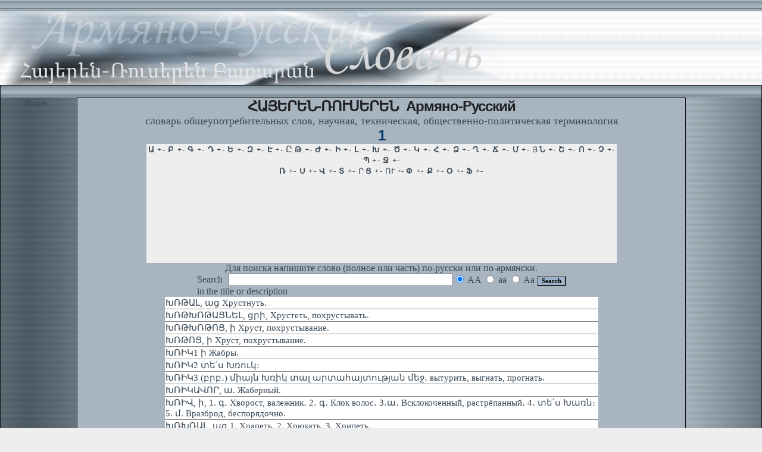

--- FILE ---
content_type: text/html; charset=UTF-8
request_url: http://museum.am/glossary/display-armrus.php?action=search&by=%D4%BD%D5%8C
body_size: 5026
content:

<html>

<head>
<meta http-equiv="Content-Language" content="en-us">
<meta http-equiv="Content-Type" content="text/html; charset=utf-8">
<title>Армяно-Русский.  Հայերեն-Ռուսերեն.   ԽՌ</title>
<link rel="stylesheet" type="text/css" href="default.css">
</head>

<body >
  <table cellpadding="0" cellspacing="0" width="100%" height="100%"><tr ><td valign=top>
  <table cellpadding="0" cellspacing="0" width="100%"  >
    <tr><td  colspan="2" valign="top" background="images/toptile.jpg" >&nbsp;</td>
    </tr><tr><td  valign="top"><img border="0" src="images/logo-glos.jpg" width="850" height="125" ></td>
      <td background="images/bgtop.jpg"  width="70%"  >&nbsp;</td>
    </tr></table></td></tr><tr><td valign=top>
    <table cellpadding="0" cellspacing="0" width="100%" height="100%" style="border:solid 1px #111111;">
    <tr height="20" background="images/toptile.jpg"><td width="100%" colspan="3" valign="top"  ></td></tr>
    <tr><td width="152px" valign="top" background="images/left.jpg">&nbsp;&nbsp;&nbsp;&nbsp;&nbsp;&nbsp;&nbsp;&nbsp;&nbsp;&nbsp;<a href="../index.html" target="_top">Home</a>&nbsp;&nbsp;&nbsp;&nbsp;&nbsp;&nbsp;&nbsp;</td>
      <td width="80%" valign="top" bgcolor="#A8B4C0"  style="border:solid 1px #111111;">
  
<script language=javascript1.3><!--
function isLower(c) { return toLower(c) == c }
function isUpper(c) { return toUpper(c) == c }
function toUpper(c) { return c.toUpperCase() }
function toLower(c) { return c.toLowerCase() }
function formatTitle(s) {
var t = new String()
var sc = s.length
var c
var doUpperFlag = true
for (i = 0; i < sc; i++) {
c = s.charAt(i)
if ( doUpperFlag ) { c = toUpper(c) } else { c = toLower(c) }
if ( c == ' ' ) { doUpperFlag = true } else { doUpperFlag = false }
t = t + c
}
return t
}
function formatToggle(s) {
var t = new String()
var sc = s.length
var c
for (i = 0; i < sc; i++) {
c = s.charAt(i)
if ( isLower(c) ) { c = toUpper(c) } else { if ( isUpper(c) ) c = toLower(c) }
t = t + c
}
return t
}
function manager() {
// method values:
// -1 - copy
// 0 - uppercase
// 1 - lowercase
// 2 - title case
// 3 - toggle case
if ( document.form.method[0].checked ) document.form.word.value = toUpper(document.form.word.value)
else if ( document.form.method[1].checked ) document.form.word.value = toLower(document.form.word.value)
else if ( document.form.method[2].checked ) document.form.word.value = formatTitle(document.form.word.value)
else if ( document.form.method[3].checked ) document.form.word.value = formatToggle(document.form.word.value)
else document.form.word.value = document.form.word.value
}
//-->
</script>
<!--
<iframe src="http://www.medical-language-international.com/head-rusdict.php" style="width:100%; height:50px; overflow:hidden;   overflow:-moz-scrollbars-vertical; "   frameborder=0  hspace="0" vspace="0" marginwidth="0" marginheight="0"  marginleft="0" marginright="0" ></iframe>
-->

<div align=center>
<h1 style="color:#1e2022;">ՀԱՅԵՐԵՆ-ՌՈՒՍԵՐԵՆ&nbsp;&nbsp;Армяно-Русский</h1><span style="font-size:110%;">словарь общеупотребительных слов, научная, техническая,
общественно-политическая терминология</span>
<div align="center"><h1><font face="arial">  1</font></h1>


<iframe src="armrus_header.html" style="width:790px; height:200px; overflow-x: hidden;  overflow-y:scroll; overflow:-moz-scrollbars-vertical; " frameborder=0  hspace="0" vspace="0" marginwidth="0" marginheight="0" ></iframe>

</div>
<div align=center>
<div align=center>
		<table width="90%"  cellpadding="0" cellspacing="0" border="0">
			<tr>
				<a href="display-armrus.php?action=search&by="1" > </a>
						</tr>
						<tr>
				<td  align="center">
					<form name="form" method="get" action="display-armrus.php">
				Для поиска напишите слово (полное или часть) по-русски или по-армянски. 
				
					<input type="hidden" name="action" value="search" />
					<table align="center" cellpadding="0" cellspacing="0" border="0">
						<tr>
							<td>Search</td>
							<td width="10"></td>
							<td><input type="text"  onKeyUp="manager()" name="word" value="" size=45 /></td>
<td><input type="hidden" name="type" value="full"checked />
<input type=radio name=method value=1 onClick="manager()" checked> AA
<input type=radio name=method value=2 onClick="manager()"> aa
<input type=radio name=method value=3 onClick="manager()"> Aa
<input type="submit" value="Search" style="cursor: hand; background-color: #9DB3CB; font-weight: bold; font-family: Verdana, Tahoma, MS Sans Serif; font-size: 8pt;">
</td>
						</tr>
						<tr><td colspan=4>in the title or description</td></tr>
					</table>
					</form>

				</td>
			</tr>
		</table></div>
	<table align="center" cellspacing="0" cellpadding="1" width=728px bgcolor=#ffffff><tr class=bord><td valign=top  class=bord><a href="display-armrus.php?action=view&id=25706">ԽՌԹԱԼ, աց Хрустнуть.</a></td><td  class=bord><small></small></td></tr><tr class=bord><td valign=top  class=bord><a href="display-armrus.php?action=view&id=25707">ԽՌԹԽՌԹԱՑՆԵԼ, ցրի, Хрустеть, похрустывать.</a></td><td  class=bord><small></small></td></tr><tr class=bord><td valign=top  class=bord><a href="display-armrus.php?action=view&id=25708">ԽՌԹԽՌԹՈՑ, ի Хруст, похрустывание.</a></td><td  class=bord><small></small></td></tr><tr class=bord><td valign=top  class=bord><a href="display-armrus.php?action=view&id=25709">ԽՌԹՈՑ, ի Хруст, похрустывание.</a></td><td  class=bord><small></small></td></tr><tr class=bord><td valign=top  class=bord><a href="display-armrus.php?action=view&id=25710">ԽՌԻԿ1 ի Жабры.</a></td><td  class=bord><small></small></td></tr><tr class=bord><td valign=top  class=bord><a href="display-armrus.php?action=view&id=25711">ԽՌԻԿ2 տե՛ս Խռուկ։</a></td><td  class=bord><small></small></td></tr><tr class=bord><td valign=top  class=bord><a href="display-armrus.php?action=view&id=25712">ԽՌԻԿ3 (բրբ․) միայն Խռիկ տալ արտահայտության մեջ․ вытурить, выгнать, прогнать.</a></td><td  class=bord><small></small></td></tr><tr class=bord><td valign=top  class=bord><a href="display-armrus.php?action=view&id=25713">ԽՌԻԿԱՎՈՐ, ա. Жаберный.</a></td><td  class=bord><small></small></td></tr><tr class=bord><td valign=top  class=bord><a href="display-armrus.php?action=view&id=25714">ԽՌԻՎ, ի, 1. գ․ Хворост, валежник․ 2․ գ․ Клок волос․ 3․ա․ Всклокоченный, растрёпанный․ 4․ տե՛ս Խառն։ 5. մ. Вразброд, беспорядочно.</a></td><td  class=bord><small></small></td></tr><tr class=bord><td valign=top  class=bord><a href="display-armrus.php?action=view&id=25715">ԽՌԽՌԱԼ, աց 1. Храпеть. 2. Хрюкать. 3. Хрипеть.</a></td><td  class=bord><small></small></td></tr><tr class=bord><td valign=top  class=bord><a href="display-armrus.php?action=view&id=25716">ԽՌԽՌԱՆ, ա. Хриплый.</a></td><td  class=bord><small></small></td></tr><tr class=bord><td valign=top  class=bord><a href="display-armrus.php?action=view&id=25717">ԽՌԽՌԱՑՆԵԼ, տե՛ս Խռխռալ։</a></td><td  class=bord><small></small></td></tr><tr class=bord><td valign=top  class=bord><a href="display-armrus.php?action=view&id=25718">ԽՌԽՌՈՑ, ի 1. Храп, похрапывание. 2. Хрюк, хрюканье, похрюкивание. 3. Хрип, хрипение.</a></td><td  class=bord><small></small></td></tr><tr class=bord><td valign=top  class=bord><a href="display-armrus.php?action=view&id=25719">ԽՌՄՓԱԼ, ացի Храпеть, захрапеть.</a></td><td  class=bord><small></small></td></tr><tr class=bord><td valign=top  class=bord><a href="display-armrus.php?action=view&id=25720">ԽՌՄՓԱՑՆԵԼ, ցրի Храпеть, захрапеть.</a></td><td  class=bord><small></small></td></tr><tr class=bord><td valign=top  class=bord><a href="display-armrus.php?action=view&id=25721">ԽՌՄՓՈՑ, ի Храп, храпение.</a></td><td  class=bord><small></small></td></tr><tr class=bord><td valign=top  class=bord><a href="display-armrus.php?action=view&id=25722">ԽՌՆԴԱՏ, ի (բսբ.) Коровяк.</a></td><td  class=bord><small></small></td></tr><tr class=bord><td valign=top  class=bord><a href="display-armrus.php?action=view&id=25723">ԽՌՆԵԼ, եցի Загромождать, загромоздить, скучивать, скучить, столпить.</a></td><td  class=bord><small></small></td></tr><tr class=bord><td valign=top  class=bord><a href="display-armrus.php?action=view&id=25724">ԽՌՆՈՒՄ, ի 1. Скопление. 2. Загромождение.</a></td><td  class=bord><small></small></td></tr><tr class=bord><td valign=top  class=bord><a href="display-armrus.php?action=view&id=25725">ԽՌՆՉԱԼ 1. Хрюкать. 2. Орать.</a></td><td  class=bord><small></small></td></tr><tr class=bord><td valign=top  class=bord><a href="display-armrus.php?action=view&id=25726">ԽՌՆՉԵԼ 1. Хрюкать. 2. Орать.</a></td><td  class=bord><small></small></td></tr><tr class=bord><td valign=top  class=bord><a href="display-armrus.php?action=view&id=25727">ԽՌՆՉՅՈՒՆ, ի 1. Хрюканье. 2. Ослиный крик.</a></td><td  class=bord><small></small></td></tr><tr class=bord><td valign=top  class=bord><a href="display-armrus.php?action=view&id=25728">ԽՌՆՎԱԾՈՒԹՅՈՒՆ, թյան Загромождённость, скученность.</a></td><td  class=bord><small></small></td></tr><tr class=bord><td valign=top  class=bord><a href="display-armrus.php?action=view&id=25729">ԽՌՆՎԱԾՔ, ի Загромождённость, скученность.</a></td><td  class=bord><small></small></td></tr><tr class=bord><td valign=top  class=bord><a href="display-armrus.php?action=view&id=25730">ԽՌՆՎԵԼ, վեց 1. Скопляться, Скопиться, Толпиться, столпиться. 2․ Загромождаться, скучиваться, скучиться. 3. Тесниться, тесниться толпой (кучами).</a></td><td  class=bord><small></small></td></tr><tr class=bord><td valign=top  class=bord><a href="display-armrus.php?action=view&id=25731">ԽՌՇՏԱԼ, աց Фыркать, фырчать, фыркнуть.</a></td><td  class=bord><small></small></td></tr><tr class=bord><td valign=top  class=bord><a href="display-armrus.php?action=view&id=25732">ԽՌՈՎ 1. ա․ Обиженный. 2. ա․ Возмущённый. 3. ա․ Расстроенный. 4. ա․ Взволнованный. 5․ մ. В обиде, в ссоре. ◊ Խռով լինել быть в ссоре․ Խռով մնալ, Խռով մտնել 1) быть в ссоре, 2) чтоб тебе пусто было! (проклятие).</a></td><td  class=bord><small></small></td></tr><tr class=bord><td valign=top  class=bord><a href="display-armrus.php?action=view&id=25733">ԽՌՈՎԱԼԻՑ, ա. 1. Мятежный. 2. Смутный.</a></td><td  class=bord><small></small></td></tr><tr class=bord><td valign=top  class=bord><a href="display-armrus.php?action=view&id=25734">ԽՌՈՎԱՀԱՐ, ա. 1. Сильно взволнованный. 2. Возмущённый.</a></td><td  class=bord><small></small></td></tr><tr class=bord><td valign=top  class=bord><a href="display-armrus.php?action=view&id=25735">ԽՌՈՎԱՀՈՒԶՈՒԹՅՈՒՆ, թյան 1. Смятенность. 2․ Смутность.</a></td><td  class=bord><small></small></td></tr><tr class=bord><td valign=top  class=bord><a href="display-armrus.php?action=view&id=25736">ԽՌՈՎԱՀՈՒՅԶ 1. ա․ Взволнованный, смятенный. 2. ա․ Смущающий, волнующий. 3. ա․ Смутный․ 4. ա․ Взбушевавшийся․ 5. մ. Возмущённо. 6. մ․ Взволнованно.</a></td><td  class=bord><small></small></td></tr><tr class=bord><td valign=top  class=bord><a href="display-armrus.php?action=view&id=25737">ԽՌՈՎԱՄՏՈՒԹՅՈՒՆ, թյան Бунтарство.</a></td><td  class=bord><small></small></td></tr><tr class=bord><td valign=top  class=bord><a href="display-armrus.php?action=view&id=25738">ԽՌՈՎԱՆՔ, ի Смятение, волнение.</a></td><td  class=bord><small></small></td></tr><tr class=bord><td valign=top  class=bord><a href="display-armrus.php?action=view&id=25739">ԽՌՈՎԱՍԵՐ, ա. Мятежный.</a></td><td  class=bord><small></small></td></tr><tr class=bord><td valign=top  class=bord><a href="display-armrus.php?action=view&id=25740">ԽՌՈՎԱՍԻՐՈՒԹՅՈՒՆ, թյան Мятежность, бунтарство.</a></td><td  class=bord><small></small></td></tr><tr class=bord><td valign=top  class=bord><a href="display-armrus.php?action=view&id=25741">ԽՌՈՎԱՏԵՆՉ, տե՛ս Խռովարար։</a></td><td  class=bord><small></small></td></tr><tr class=bord><td valign=top  class=bord><a href="display-armrus.php?action=view&id=25742">ԽՌՈՎԱՐԱՐ 1. գ. Мятежник, бунтарь, смутьян. 2. ա․ Мятежный, бунтарский.</a></td><td  class=bord><small></small></td></tr><tr class=bord><td valign=top  class=bord><a href="display-armrus.php?action=view&id=25743">ԽՌՈՎԱՐԱՐԱԿԱՆ, ա. Мятежнический.</a></td><td  class=bord><small></small></td></tr><tr class=bord><td valign=top  class=bord><a href="display-armrus.php?action=view&id=25744">ԽՌՈՎԱՐԱՐՈՒԹՅՈՒՆ, թյան 1. Мятеж, бунт. 2. Бунтарство.</a></td><td  class=bord><small></small></td></tr><tr class=bord><td valign=top  class=bord><a href="display-armrus.php?action=view&id=25745">ԽՌՈՎԱՐԿՈՒ, ա. 1. Мятежный. 2. Драчливый.</a></td><td  class=bord><small></small></td></tr><tr class=bord><td valign=top  class=bord><a href="display-armrus.php?action=view&id=25746">ԽՌՈՎԵԼ, եցի 1. Волновать, взволновать. 2. Тревожить, растревожить. 3. Возмущаться, возмутиться. 4. Волноваться, взволноваться, смущаться, смутиться. 5. Ссориться, поссориться. 6. Обижаться, обидеться.</a></td><td  class=bord><small></small></td></tr><tr class=bord><td valign=top  class=bord><a href="display-armrus.php?action=view&id=25747">ԽՌՈՎԵՑՆԵԼ, ցրի 1. Волновать, взволновать, смущать, смутить․ 2. Ссорить, поссорить.</a></td><td  class=bord><small></small></td></tr><tr class=bord><td valign=top  class=bord><a href="display-armrus.php?action=view&id=25748">ԽՌՈՎԻՉ տե՛ս Խռովարար 2 նշան.։</a></td><td  class=bord><small></small></td></tr><tr class=bord><td valign=top  class=bord><a href="display-armrus.php?action=view&id=25749">ԽՌՈՎԿԱՆ ա. (բրբ.) Обидчивый.</a></td><td  class=bord><small></small></td></tr><tr class=bord><td valign=top  class=bord><a href="display-armrus.php?action=view&id=25750">ԽՌՈՎԿԱՆՈՒԹՅՈՒՆ, թյան (բրբ.) Обидчивость.</a></td><td  class=bord><small></small></td></tr><tr class=bord><td valign=top  class=bord><a href="display-armrus.php?action=view&id=25751">ԽՌՈՎՄՈՒՆՔ, ի 1. Волнение. 2. Возмущение. 3. Тревога.</a></td><td  class=bord><small></small></td></tr><tr class=bord><td valign=top  class=bord><a href="display-armrus.php?action=view&id=25752">ԽՌՈՎՈՒԹՅՈՒՆ, թյան 1. Мятеж, бунт, смута. 2. Раздор, разлад. 3. Возмущение, брожение. 4. Волнение. 5. Размолвка. ◊ Խռովություն սերմանել 1) сеять смуту, 2) сеять раздор.</a></td><td  class=bord><small></small></td></tr><tr class=bord><td valign=top  class=bord><a href="display-armrus.php?action=view&id=25753">ԽՌՈՎՈՒՆ, ա. Мятежный.</a></td><td  class=bord><small></small></td></tr><tr class=bord><td valign=top  class=bord><a href="display-armrus.php?action=view&id=25754">ԽՌՈՎՎԵԼ, վեց 1. Возмущаться, возмутиться. 2․ Волноваться, взволноваться.</a></td><td  class=bord><small></small></td></tr><tr class=bord><td valign=top  class=bord><a href="display-armrus.php?action=view&id=25755">ԽՌՈՎՔ, ի 1. Возмущение. 2. Волнение. 3. Переполох, суматоха. 4. տե՛ս Խռովություն 1 նշան.։</a></td><td  class=bord><small></small></td></tr><tr class=bord><td valign=top  class=bord><a href="display-armrus.php?action=view&id=25756">ԽՌՈՒԿ, ի (բժշկ.) Круп, острое воспалительное заболевание гортани.</a></td><td  class=bord><small></small></td></tr><tr class=bord><td valign=top  class=bord><a href="display-armrus.php?action=view&id=25757">ԽՌՉԱԿ, ի Гортань.</a></td><td  class=bord><small></small></td></tr><tr class=bord><td valign=top  class=bord><a href="display-armrus.php?action=view&id=25758">ԽՌՉԱՓՈՂ, ի Гортань.</a></td><td  class=bord><small></small></td></tr><tr class=bord><td valign=top  class=bord><a href="display-armrus.php?action=view&id=25759">ԽՌՊԱՁԱՅՆ 1. ա. Хриплый, охриплый, сиплый, осиплый. 2․ մ. Хрипло, сипло.</a></td><td  class=bord><small></small></td></tr><tr class=bord><td valign=top  class=bord><a href="display-armrus.php?action=view&id=25760">ԽՌՊՈՏ 1. ա. Хриплый, охриплый, сиплый, осиплый. 2. մ. Хрипло, сипло.</a></td><td  class=bord><small></small></td></tr><tr class=bord><td valign=top  class=bord><a href="display-armrus.php?action=view&id=25761">ԽՌՊՈՏԱՁԱՅՆ, տե՛ս Խռպաձայն։</a></td><td  class=bord><small></small></td></tr><tr class=bord><td valign=top  class=bord><a href="display-armrus.php?action=view&id=25762">ԽՌՊՈՏԱՆԱԼ, ացավ Хрипнуть, охрипнуть, сипнуть,осипнуть.</a></td><td  class=bord><small></small></td></tr><tr class=bord><td valign=top  class=bord><a href="display-armrus.php?action=view&id=25763">ԽՌՊՈՏԵԼ, եց Хрипнуть, охрипнуть, сипнуть, осипнуть.</a></td><td  class=bord><small></small></td></tr><tr class=bord><td valign=top  class=bord><a href="display-armrus.php?action=view&id=25764">ԽՌՊՈՏՈՒԹՅՈՒՆ, թյան Хрипота, хриплость, сипота, сиплость.</a></td><td  class=bord><small></small></td></tr><tr class=bord><td valign=top  class=bord><a href="display-armrus.php?action=view&id=25765">ԽՌՊՈՏՎԵԼ, վեց Хрипнуть, охрипнуть, сипнуть, осипнуть.</a></td><td  class=bord><small></small></td></tr><tr class=bord><td valign=top  class=bord><a href="display-armrus.php?action=view&id=25766">ԽՌՌԱԼ, ացի 1. Храпеть, захрапеть. 2. Хрипеть, захрипеть.</a></td><td  class=bord><small></small></td></tr><tr class=bord><td valign=top  class=bord><a href="display-armrus.php?action=view&id=25767">ԽՌՌԱՑՆԵԼ, ցրի 1. Храпеть, захрапеть. 2. Хрипеть, захрипеть.</a></td><td  class=bord><small></small></td></tr><tr class=bord><td valign=top  class=bord><a href="display-armrus.php?action=view&id=25768">ԽՌՌՈՑ, ի 1. Храпение, храп. 2. Хрипение, хрип.</a></td><td  class=bord><small></small></td></tr><tr class=bord><td valign=top  class=bord><a href="display-armrus.php?action=view&id=25769">ԽՌՎԱԿ, ի (բրբ.) Отверстие в стене (для стока воды).</a></td><td  class=bord><small></small></td></tr><tr class=bord><td valign=top  class=bord><a href="display-armrus.php?action=view&id=25770">ԽՌՎԱՆԱԼ, ացավ Растрёпываться, растрепаться.</a></td><td  class=bord><small></small></td></tr><tr class=bord><td valign=top  class=bord><a href="display-armrus.php?action=view&id=25771">ԽՌՓԱԼ, աց Хрустеть.</a></td><td  class=bord><small></small></td></tr><tr class=bord><td valign=top  class=bord><a href="display-armrus.php?action=view&id=25772">ԽՌՓՈՑ, ի Хруст, хрустение.</a></td><td  class=bord><small></small></td></tr></table><div align=center>
<br><br>
<!--<div style="border:1px solid grey; margin:0; padding:0;" class="fb-like-box" data-href="http://www.facebook.com/medindex.am" data-width="125" data-height="70" data-show-faces="false" data-stream="false" data-header="false"></div>
-->


</div>
<!--<div style="background-color:#ffffff;width:728px;height:100px;overflow:hidden;">ՀԱՆՐԱՔՎԵ 2015: Ընտրական թվերի վերլուծություն: Քվեները կախված  մասնակցության %-ից:<br>
<iframe src="http://elections.transparency.am/2015/counterreferendum.php" scrolling=no style="width:728px;height:90px;" frameborder=0  hspace="0" vspace="0" marginwidth="0" marginheight="0"></iframe>

</div>
--> <a href="http://medindex.am/medindex/index.php?page=2&amp;cat=48&amp;u_sort=uptime&amp;u_order=desc">2</a> <a href="http://medindex.am/medindex/index.php?page=3&amp;cat=48&amp;u_sort=uptime&amp;u_order=desc">3</a> <a href="http://medindex.am/medindex/index.php?page=4&amp;cat=48&amp;u_sort=uptime&amp;u_order=desc">4</a> <a href="http://medindex.am/medindex/index.php?page=5&amp;cat=48&amp;u_sort=uptime&amp;u_order=desc">5</a> <a href="http://medindex.am/medindex/index.php?page=6&amp;cat=48&amp;u_sort=uptime&amp;u_order=desc">6</a> <a href="http://medindex.am/medindex/index.php?page=7&amp;cat=48&amp;u_sort=uptime&amp;u_order=desc">7</a> <a href="http://medindex.am/medindex/index.php?page=8&amp;cat=48&amp;u_sort=uptime&amp;u_order=desc">8</a> <a href="http://medindex.am/medindex/index.php?page=9&amp;cat=48&amp;u_sort=uptime&amp;u_order=desc">9</a> <a href="http://medindex.am/medindex/index.php?page=10&amp;cat=48&amp;u_sort=uptime&amp;u_order=desc">10</a> <a href="http://medindex.am/medindex/index.php?page=11&amp;cat=48&amp;u_sort=uptime&amp;u_order=desc">11</a> <a href="http://medindex.am/medindex/index.php?page=12&amp;cat=48&amp;u_sort=uptime&amp;u_order=desc">12</a> <a href="http://medindex.am/medindex/index.php?page=13&amp;cat=48&amp;u_sort=uptime&amp;u_order=desc">13</a> <a href="http://medindex.am/medindex/index.php?page=14&amp;cat=48&amp;u_sort=uptime&amp;u_order=desc">14</a> <a href="http://medindex.am/medindex/index.php?page=15&amp;cat=48&amp;u_sort=uptime&amp;u_order=desc">15</a> <a href="http://medindex.am/medindex/index.php?page=16&amp;cat=48&amp;u_sort=uptime&amp;u_order=desc">16</a> <a href="http://medindex.am/medindex/index.php?page=17&amp;cat=48&amp;u_sort=uptime&amp;u_order=desc">17</a> <a href="http://medindex.am/medindex/index.php?page=18&amp;cat=48&amp;u_sort=uptime&amp;u_order=desc">18</a><br>
 <a href="http://medindex.am/glossary/index.php/list/English-Armenian+Medical/,I,L,E.xhtml">ILE</a> <a href="http://medindex.am/glossary/index.php/list/English-Armenian+Medical/,I,L,I.xhtml">ILI</a> <a href="http://medindex.am/glossary/index.php/list/English-Armenian+Medical/,I,L,L.xhtml">ILL</a> <a href="http://medindex.am/glossary/index.php/list/English-Armenian+Medical/,L,U,C.xhtml">LUC</a> <a href="http://medindex.am/glossary/index.php/list/English-Armenian+Medical/,L,U,D.xhtml">LUD</a> <a href="http://medindex.am/glossary/index.php/list/English-Armenian+Medical/,L,U,M.xhtml">LUM</a> <a href="http://medindex.am/glossary/index.php/list/English-Armenian+Medical/,L,U,N.xhtml">LUN</a> <a href="http://medindex.am/glossary/index.php/list/English-Armenian+Medical/,L,U,P.xhtml">LUP</a> <a href="http://medindex.am/glossary/index.php/list/English-Armenian+Medical/,L,U,R.xhtml">LUR</a> <a href="http://medindex.am/glossary/index.php/list/English-Armenian+Medical/,L,U,T.xhtml">LUT</a> <a href="http://medindex.am/glossary/index.php/list/English-Armenian+Medical/,C,E,L.xhtml">CEL</a> <a href="http://medindex.am/glossary/index.php/list/English-Armenian+Medical/,C,E,N.xhtml">CEN</a> <a href="http://medindex.am/glossary/index.php/list/English-Armenian+Medical/,C,E,R.xhtml">CER</a> <a href="http://medindex.am/glossary/index.php/list/English-Armenian+Medical/,B,O,D.xhtml">BOD</a> <a href="http://medindex.am/glossary/index.php/list/English-Armenian+Medical/,B,O,L.xhtml">BOL</a> <a href="http://medindex.am/glossary/index.php/list/English-Armenian+Medical/,B,O,M.xhtml">BOM</a> <a href="http://medindex.am/glossary/index.php/list/English-Armenian+Medical/,B,O,N.xhtml">BON</a> <a href="http://medindex.am/glossary/index.php/list/English-Armenian+Medical/,B,O,O.xhtml">BOO</a> <a href="http://medindex.am/glossary/index.php/list/English-Armenian+Medical/,B,O,R.xhtml">BOR</a> <a href="http://medindex.am/glossary/index.php/list/English-Armenian+Medical/,B,O,S.xhtml">BOS</a> <a href="http://medindex.am/glossary/index.php/list/English-Armenian+Medical/,B,O,T.xhtml">BOT</a> <a href="http://medindex.am/glossary/index.php/list/English-Armenian+Medical/,B,O,U.xhtml">BOU</a> <a href="http://medindex.am/glossary/index.php/list/English-Armenian+Medical/,B,O,V.xhtml">BOV</a> <a href="http://medindex.am/glossary/index.php/list/English-Armenian+Medical/,B,O,W.xhtml">BOW</a> <a href="http://medindex.am/glossary/index.php/list/English-Armenian+Medical/,B,O,X.xhtml">BOX</a><br>
<a href="http://medindex.am/glossary/index.php/list/Armenian-English+Medical/,%D5%80,%D4%B5,%D4%B2.xhtml">ՀԵԲ</a> <a href="http://medindex.am/glossary/index.php/list/Armenian-English+Medical/,%D5%80,%D4%B5,%D4%B4.xhtml">ՀԵԴ</a> <a href="http://medindex.am/glossary/index.php/list/Armenian-English+Medical/,%D5%80,%D4%B5,%D4%BC.xhtml">ՀԵԼ</a> <a href="http://medindex.am/glossary/index.php/list/Armenian-English+Medical/,%D5%80,%D4%B5,%D4%BE.xhtml">ՀԵԾ</a> <a href="http://medindex.am/glossary/index.php/list/Armenian-English+Medical/,%D5%80,%D4%B5,%D5%82.xhtml">ՀԵՂ</a> <a href="http://medindex.am/glossary/index.php/list/Armenian-English+Medical/,%D5%80,%D4%B5,%D5%84.xhtml">ՀԵՄ</a> <a href="http://medindex.am/glossary/index.php/list/Armenian-English+Medical/,%D5%80,%D4%B5,%D5%85.xhtml">ՀԵՅ</a> <a href="http://medindex.am/glossary/index.php/list/Armenian-English+Medical/,%D5%80,%D4%B5,%D5%86.xhtml">ՀԵՆ</a> <a href="http://medindex.am/glossary/index.php/list/Armenian-English+Medical/,%D5%80,%D4%B5,%D5%87.xhtml">ՀԵՇ</a> <a href="http://medindex.am/glossary/index.php/list/Armenian-English+Medical/,%D5%80,%D4%B5,%D5%8A.xhtml">ՀԵՊ</a> <a href="http://medindex.am/glossary/index.php/list/Armenian-English+Medical/,%D5%80,%D4%B5,%D5%8C.xhtml">ՀԵՌ</a> <a href="http://medindex.am/glossary/index.php/list/Armenian-English+Medical/,%D5%80,%D4%B5,%D5%8D.xhtml">ՀԵՍ</a> <a href="http://medindex.am/glossary/index.php/list/Armenian-English+Medical/,%D5%80,%D4%B5,%D5%8E.xhtml">ՀԵՎ</a> <a href="http://medindex.am/glossary/index.php/list/Armenian-English+Medical/,%D5%80,%D4%B5,%D5%8F.xhtml">ՀԵՏ</a> <a href="http://medindex.am/glossary/index.php/list/Armenian-English+Medical/,%D5%80,%D4%B5,%D5%90.xhtml">ՀԵՐ</a> <a href="http://medindex.am/glossary/index.php/list/Armenian-English+Medical/,%D5%80,%D4%B5,%D5%94.xhtml">ՀԵՔ</a> <a href="http://medindex.am/glossary/index.php/list/Armenian-English+Medical/,%D5%86,%D4%B1,%D4%B3.xhtml">ՆԱԳ</a> <a href="http://medindex.am/glossary/index.php/list/Armenian-English+Medical/,%D5%86,%D4%B1,%D4%B4.xhtml">ՆԱԴ</a> <a href="http://medindex.am/glossary/index.php/list/Armenian-English+Medical/,%D5%86,%D4%B1,%D4%BC.xhtml">ՆԱԼ</a> <a href="http://medindex.am/glossary/index.php/list/Armenian-English+Medical/,%D5%86,%D4%B1,%D4%BD.xhtml">ՆԱԽ</a> <a href="http://medindex.am/glossary/index.php/list/Armenian-English+Medical/,%D5%86,%D4%B1,%D5%80.xhtml">ՆԱՀ</a> <a href="http://medindex.am/glossary/index.php/list/Armenian-English+Medical/,%D5%86,%D4%B1,%D5%84.xhtml">ՆԱՄ</a> <a href="http://medindex.am/glossary/index.php/list/Armenian-English+Medical/,%D5%86,%D4%B1,%D5%86.xhtml">ՆԱՆ</a> 
<br></body>
</html>
         
       <br>
      <br>
</td>
      <td width="152" valign="top" background="images/right.jpg">&nbsp;</td>
    </tr>
  </table>
  </td></tr>
</table>



</body>

</html>
